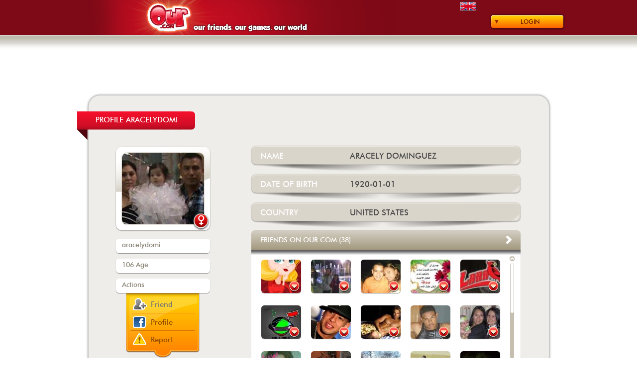

--- FILE ---
content_type: text/html; charset=UTF-8
request_url: https://www.our.com/friends/aracelydomi/
body_size: 82534
content:
<!DOCTYPE html>
<!--[if IEMobile 7 ]>    <html class="no-js iem7"> <![endif]-->
<!--[if (gt IEMobile 7)|!(IEMobile)]><!--> <html class="no-js"> <!--<![endif]-->
    <head>
        <meta charset="utf-8">
        <title>aracelydomi - Our.com</title>
        <meta name="description" content="">
        <meta name="HandheldFriendly" content="True">
        <meta name="MobileOptimized" content="320">
        <meta name="viewport" content="width=device-width">
        <meta http-equiv="cleartype" content="on">

        <link rel="apple-touch-icon-precomposed" sizes="144x144" href="https://static.our.com/cdn/img/web/addons/touch/apple-touch-icon-144x144-precomposed.png">
        <link rel="apple-touch-icon-precomposed" sizes="114x114" href="https://static.our.com/cdn/img/web/addons/touch/apple-touch-icon-114x114-precomposed.png">
        <link rel="apple-touch-icon-precomposed" sizes="72x72" href="https://static.our.com/cdn/img/web/addons/touch/apple-touch-icon-72x72-precomposed.png">
        <link rel="apple-touch-icon-precomposed" href="https://static.our.com/cdn/img/web/addons/touch/apple-touch-icon-57x57-precomposed.png">
        <link rel="shortcut icon" href="https://static.our.com/cdn/img/web/addons/touch/apple-touch-icon.png">

        <!-- Tile icon for Win8 (144x144 + tile color) -->
        <meta name="msapplication-TileImage" content="https://static.our.com/cdn/img/web/addons/touch/apple-touch-icon-144x144-precomposed.png">
        <meta name="msapplication-TileColor" content="#222222">


        <!-- For iOS web apps. Delete if not needed. https://github.com/h5bp/mobile-boilerplate/issues/94 -->
        <meta name="apple-mobile-web-app-capable" content="yes">
        <meta name="apple-mobile-web-app-status-bar-style" content="black">
        <meta name="apple-mobile-web-app-title" content="">
        

        <!-- This script prevents links from opening in Mobile Safari. https://gist.github.com/1042026 -->
        <!--
        <script>(function(a,b,c){if(c in b&&b[c]){var d,e=a.location,f=/^(a|html)$/i;a.addEventListener("click",function(a){d=a.target;while(!f.test(d.nodeName))d=d.parentNode;"href"in d&&(d.href.indexOf("http")||~d.href.indexOf(e.host))&&(a.preventDefault(),e.href=d.href)},!1)}})(document,window.navigator,"standalone")</script>
        -->

        <link rel="stylesheet" href="https://static.our.com/cdn/css/normalize.min.css">
        <style>
/* FONTS */

@font-face {
    font-family: 'futura_md_btmedium';
    src: url('https://www.our.com/fonts/futura_medium_bt-webfont.eot');
    src: url('https://www.our.com/fonts/futura_medium_bt-webfont.eot?#iefix') format('embedded-opentype'),
         url('https://www.our.com/fonts/futura_medium_bt-webfont.woff') format('woff'),
         url('https://www.our.com/fonts/futura_medium_bt-webfont.ttf') format('truetype'),
         url('https://www.our.com/fonts/futura_medium_bt-webfont.svg#futura_md_btmedium') format('svg');
    font-weight: normal;
    font-style: normal;
}

@font-face {
    font-family: 'futura_icg_bookregular';
    src: url('https://www.our.com/fonts/futura_icg_book-webfont.eot');
    src: url('https://www.our.com/fonts/futura_icg_book-webfont.eot?#iefix') format('embedded-opentype'),
         url('https://www.our.com/fonts/futura_icg_book-webfont.woff') format('woff'),
         url('https://www.our.com/fonts/futura_icg_book-webfont.ttf') format('truetype'),
         url('https://www.our.com/fonts/futura_icg_book-webfont.svg#futura_icg_bookregular') format('svg');
    font-weight: normal;
    font-style: normal;
}

@font-face {
    font-family: 'impactregular';
    src: url('https://www.our.com/fonts/impact-webfont.eot');
    src: url('https://www.our.com/fonts/impact-webfont.eot?#iefix') format('embedded-opentype'),
         url('https://www.our.com/fonts/impact-webfont.woff') format('woff'),
         url('https://www.our.com/fonts/impact-webfont.ttf') format('truetype'),
         url('https://www.our.com/fonts/impact-webfont.svg#impactregular') format('svg');
    font-weight: normal;
    font-style: normal;
}

@font-face {
    font-family: 'groboldregular';
    src: url('https://www.our.com/fonts/grobold-webfont.eot');
    src: url('https://www.our.com/fonts/grobold-webfont.eot?#iefix') format('embedded-opentype'),
         url('https://www.our.com/fonts/grobold-webfont.woff') format('woff'),
         url('https://www.our.com/fonts/grobold-webfont.ttf') format('truetype'),
         url('https://www.our.com/fonts/grobold-webfont.svg#groboldregular') format('svg');
    font-weight: normal;
    font-style: normal;
}

@font-face {
    font-family: 'groboldmedium';
    src: url('https://www.our.com/fonts/our_grobold-webfont.eot');
    src: url('https://www.our.com/fonts/our_grobold-webfont.eot?#iefix') format('embedded-opentype'),
         url('https://www.our.com/fonts/our_grobold-webfont.woff2') format('woff2'),
         url('https://www.our.com/fonts/our_grobold-webfont.woff') format('woff'),
         url('https://www.our.com/fonts/our_grobold-webfont.ttf') format('truetype'),
         url('https://www.our.com/fonts/our_grobold-webfont.svg#groboldmedium') format('svg');
    font-weight: normal;
    font-style: normal;
}
</style>
        <link rel="stylesheet" href="https://static.our.com/cdn/css/main.css">
        <script src="https://static.our.com/cdn/js/vendor/modernizr-2.6.2.min.js"></script>
        <script src="//ajax.googleapis.com/ajax/libs/jquery/1.9.1/jquery.min.js"></script>
        <script src="https://static.our.com/cdn/js/main.min.js"></script> <!-- general functions -->
                    
            <link rel="stylesheet" href="https://static.our.com/cdn/css/uiLoginForm.min.css">
            <script src="https://static.our.com/cdn/js/vendor/jquery.infieldlabel.min.js"></script> <!-- for uiLoginForm -->            
            <link rel="stylesheet" href="https://static.our.com/cdn/css/uiRegisterForm.min.css">
            <script src="https://static.our.com/cdn/js/vendor/jquery.infieldlabel.min.js"></script> <!-- for uiRegisterForm -->
<link rel="stylesheet" href="https://static.our.com/cdn/css/uiConfirmRegisterForm.min.css">

<link rel="stylesheet" href="https://static.our.com/cdn/css/uiReportDialog.min.css">

<link rel="stylesheet" href="https://static.our.com/cdn/css/uiPublicUserDetail.min.css">

<link rel="stylesheet" href="https://static.our.com/cdn/css/uiFriendList.min.css">

<link rel="stylesheet" href="https://static.our.com/cdn/css/uiGameList.min.css">
        
        <script type="text/javascript">
        <!--
                    
            // Facebook login
            // Additional JS functions here
            window.fbAsyncInit=function(){FB.init({appId:'161337093903516',version:'v2.8',channelUrl:'///www.our.com/channel.php',status:true,cookie:true,xfbml:true});FB.Event.subscribe('auth.statusChange',function(response){if(response.status==='connected'){var uid=response.authResponse.userID;var accessToken=response.authResponse.accessToken;}else{}});FB.getLoginStatus(function(response){if(response.status==='connected'){}else if(response.status==='not_authorized'){}else{}});};
            (function(d){var js,id='facebook-jssdk',ref=d.getElementsByTagName('script')[0];if(d.getElementById(id)){return;}js=d.createElement('script');js.id=id;js.async=true;js.src="//connect.facebook.net/en_US/sdk.js";ref.parentNode.insertBefore(js, ref);}(document));
            function fb_login(){FB.login(function(response){if(response.authResponse){fb_validate();}else{}},{scope:'public_profile,email,user_birthday'});}
            function fb_validate(){FB.api('/me',function(response){location.href='https://www.our.com/fb_registration.php';});}            
            // uiLoginForm
            
            function _loginFormUserError(error, code) {
                if (error) {
                    if (code == 1) $('#wrongUserMessage').html("Account not active. Check your email.");
                    else $('#wrongUserMessage').html("Wrong user");
                    $('.errorLoginForm').fadeIn();
                } else $('.errorLoginForm').fadeOut();
            }
            
            function _loginFormRememberSended(open, code) {
                var messages = Array("We just sent you an email with a link so you can change your password.", "The process of remember your password has failed. Please try again.");
                if (open) {
                    if (code == 'yes') $('#resultRememberSended').html('<br/>' + messages[0]);
                    else $('#resultRememberSended').html('<br/>' + messages[1]);
                    $('.formRememberPwd').hide();
                    $('.rememberSended').show();
                } else {
                    $('.rememberSended').hide();
                    $('#resultRememberSended').html('');
                }
            }
            
            $(document).ready(function() {
                $('label').inFieldLabels(); // for uiLoginForm
                
                // Login button
                $('#loginButton').click(function() {
                    $('#loginForm').fadeToggle({duration: 'fast'});
                    $(this).blur();
                });
                
                // loginForm Fields
                $('#login, #pwd').focusin(function() {
                    _loginFormUserError(false, 0);
                });
                
                // Enter keypress event
                $(document).keypress(function(e) {
                  if (e.which == 13 && $('#loginForm').css('display') == 'block' && $('.formRememberPwd').css('display') != 'block' && $('.rememberSended').css('display') != 'block') {
                    $('#login').focus();
                    $('#submitButton').click();
                  }
                });
                
                // Submit Button
                $('#submitButton').click(function() {
                    if ($('#login').val().length == 0 || $('#pwd').val().length == 0){
                        // wrong user
                        _loginFormUserError(true, 3);
                    } else {
                        // validated user
                        $.post('https://www.our.com/usr_login.php',{ login_email:$('#login').val(), password:$('#pwd').val(), save_session:$('#rememberUser').val()} ,function(data) {
                            if(data != 0) {
                                // login ko
                                _loginFormUserError(true, data);
                            } else {
                                // login ok
                                location.href = 'https://www.our.com/play/';
                            }
                        });
                        
                    }
                });
                
                // Remember Link
                $('#rememberPwd').click(function() {
                    $('.rememberSended').hide();
                    $('.formRememberPwd').fadeIn({duration: 'fast'});
                });
                
                // Close formRememberPwd
                $('#formRememberPwdClose').click(function() {
                    $('.formRememberPwd').hide();
                });
                
                // Remember form button
                $('#sendButton').click(function() {
                    var regExp = /^[^@]+@[^@]+\.[^@]+$/;
                    var emailToSend = $('#email').val();
                    if (emailToSend.length > 0 && emailToSend.search(regExp) != -1) {
                        emailToSend = emailToSend.toLowerCase();
                        // Send email via ajax
                        var sessionVarName = 'loginFormKey';
                        $.post('https://www.our.com/usr_remember_pwd.php',{ email:emailToSend, sessionKey:418, sessionKeyVarName:sessionVarName} ,function(data) {
                             _loginFormRememberSended(true, data);
                        });
                    }
                });
                
                // Close rememberSended
                $('#formRememberSendedClose').click(function() {
                    _loginFormRememberSended(false, "");
                });
                
                // Facebook login button
                $('#fbenterButton').click(function() {
                    fb_login();
                });
                
            });            // uiRegisterForm
            var loginOK = false;
            var passwordOK = false;
            var emailOK = false;
            var mode = 'register'; /* 'register' or 'login' */
            
            function checkLoginFormat(str) {
                var regExp = /[a-zA-Z0-9]/;
                var notOurRegExp = /^(?!our)[a-zA-Z0-9]*/i;
                var filterStr = '';
                for (var i = 0; i < str.length; i++) {
                    if (str[i].search(regExp) != -1) {
                        filterStr += str[i].toLowerCase();
                    }
                }
                if (filterStr.search(notOurRegExp) != -1) return filterStr;
                else return '';
            }
            
            function checkEmailFormat(str) {
                var regExp = /^[^@]+@[^@]+\.[^@]+$/;
                if (str.search(regExp) != -1) return str.toLowerCase();
                else return '';
            }
            
            function messageError(error) {
                if (error != undefined) {
                    $('#messages').html(error);
                    $('#messages').addClass('formRegisterErrorColor');
                } else {
                    $('#messages').html("or use our form");
                    $('#messages').removeClass('formRegisterErrorColor');
                }
            }
            
            var delay = (function() {
                var timer = 0;
                return function(callback, ms) {
                    clearTimeout(timer);
                    timer = setTimeout(callback, ms);
                };
            })();
            
            function validateLogin() {
                messageError();
                $('#registerLoginCondition').removeClass('loading error ok');
                $('#registerLoginCondition').addClass('loading');
                delay(function(){
                    // Checking forbidden chars and lowercase chars
                    $('#registerLogin').val(checkLoginFormat($('#registerLogin').val()));
                    
                    if ($('#registerLogin').val().length >= 4 && $('#registerLogin').val().length <= 14) {
                        // Check the username exists or not from ajax
                        $.post('https://www.our.com/usr_avl.php',{ user_name:$('#registerLogin').val(), mode:'login' } ,function(data) {
                            if(data == 'no') {
                                // Username not avalaible
                                messageError("Username not available");
                                $('#registerLoginCondition').removeClass('loading');
                                $('#registerLoginCondition').addClass('error');
                                loginOK = false;
                            } else {
                                // Username available
                                messageError();
                                $('#registerLoginCondition').removeClass('loading');
                                $('#registerLoginCondition').addClass('ok');
                                loginOK = true;
                            }
                        });
                    } else if ($('#registerLogin').val().length < 4) {
                        // Username has not minimum chars number
                        messageError("Username must have at least 4 characters");
                        $('#registerLoginCondition').removeClass('loading');
                        $('#registerLoginCondition').addClass('error');
                        loginOK = false;
                    } else {
                        // Username have more than maximun chars number
                        messageError("Username shouldn't have more than 14 characters");
                        $('#registerLoginCondition').removeClass('loading');
                        $('#registerLoginCondition').addClass('error');
                        loginOK = false;
                    }
                }, 800);
            }
            
            function validatePassword() {
                messageError();
                $('#registerPasswordCondition').removeClass('loading error ok');
                $('#registerPasswordCondition').addClass('loading');
                delay(function(){
                    if ($('#registerPassword').val().length < 6) {
                        // Password has not minimum chars number
                        messageError("Password should have at least 6 characters");
                        $('#registerPasswordCondition').removeClass('loading');
                        $('#registerPasswordCondition').addClass('error');
                        passwordOK = false;
                    } else {
                        // Password has minimum chars number
                        messageError();
                        $('#registerPasswordCondition').removeClass('loading');
                        $('#registerPasswordCondition').addClass('ok');
                        passwordOK = true;
                    }
                }, 800);
            }
            
            function validateEmail() {
                messageError();
                $('#registerEmailCondition').removeClass('loading error ok');
                $('#registerEmailCondition').addClass('loading');
                delay(function(){
                    if ($('#registerEmail').val().length < 6) {
                        // Email has not minimum chars number
                        messageError("Email not valid");
                        $('#registerEmailCondition').removeClass('loading');
                        $('#registerEmailCondition').addClass('error');
                        emailOK = false;
                    } else {
                        // Check email format
                        var checkedEmail = checkEmailFormat($('#registerEmail').val());
                        if (checkedEmail == '') {
                            // Email with wrong format
                            messageError("Email not valid");
                            $('#registerEmailCondition').removeClass('loading');
                            $('#registerEmailCondition').addClass('error');
                            emailOK = false;
                        } else {
                            // Check the username exists or not from ajax
                            $.post('https://www.our.com/usr_avl.php',{ user_name:$('#registerEmail').val(), mode:'email' } ,function(data) {
                                if(data == 'no') {
                                    // Email not avalaible
                                    messageError("This email is not available");
                                    $('#registerEmailCondition').removeClass('loading');
                                    $('#registerEmailCondition').addClass('error');
                                    emailOK = false;
                                } else {
                                    // Email available
                                    messageError();
                                    $('#registerEmailCondition').removeClass('loading');
                                    $('#registerEmailCondition').addClass('ok');
                                    emailOK = true;
                                }
                            });
                        }
                    }
                }, 800);
            }
            
            function openRememberPwd() {
                $('.registerFormTitle').html("Login to our.com");
                $('#registeredButton').text("I want to register");
                $('#formRegister').hide();
                $('#formRegisterLogin').show();
                $('#formRegisterLoginContainer').hide();
                $('.rememberPwdReg').show();
                $('#registerLoginRememberPwd').text("Login");
                $('.formRegisterRememberPwd').show();
                mode = 'login';
                $('#registerFormContainer').fadeIn({duration: 'fast'});
            }
            
            function showTheFormRegister() {
                $('#registerFormContainer').fadeIn({duration: 'fast'});
            }
            
            $(document).ready(function() {
                $('label').inFieldLabels(); // for uiRegisterForm
                
                // Register button
                $('#registerButton, .openRegisterForm').click(function() {
                    $('#registerFormContainer').fadeIn({duration: 'fast'});
                });
                
                // Register form
                $('#registerLogin').keyup(function() {
                    validateLogin();
                });
                
                $('#registerPassword').keyup(function() {
                    validatePassword();
                });
                
                $('#registerEmail').keyup(function() {
                    validateEmail();
                });
                
                $('#registeredButton').click(function() {
                    if (mode == 'register') {
                        $('.registerFormTitle').html("Login to our.com");
                        $(this).text("I want to register");
                        $('#formRegister').hide();
                        $('#formRegisterLogin').show();
                        $('#formRegisterLoginContainer').show();
                        $('#registerLoginRememberPwd').text("Forgot your password?");
                        $('.rememberPwdReg').show();
                        mode = 'login';
                    } else {
                        $('.registerFormTitle').html("Register on our.com");
                        $(this).text("I'm already registered");
                        $('#formRegisterLogin').hide();
                        $('#formRegisterLoginContainer').hide();
                        $('.formRegisterRememberPwd').hide();
                        $('.rememberPwdReg').hide();
                        $('#formRegister').show();
                        mode = 'register';
                    }
                });
                
                $('#registerFormBtnClose').click(function() {
                    $('#registerFormContainer').fadeOut({duration: 'fast'});
                    $('.registerFormTitle').html("Register on our.com");
                    $('#registeredButton').text("I'm already registered");
                    $('#formRegisterLogin').hide();
                    $('#formRegisterLoginContainer').hide();
                    $('.rememberPwdReg').hide();
                    $('.formRegisterRememberPwd').hide();
                    $('#formRegisterResultRemember').hide();
                    $('#registerLoginRememberPwd').text("Forgot your password?");
                    $('#formRegister').show();
                    mode = 'register';
                });
                
                $('#fbRegisterButton').click(function() {
                    fb_login();
                });
                
                $('#registerFormSubmit').click(function() {
                    if (!loginOK || !passwordOK || !emailOK || $('[name="registerSex"]:checked').val() == undefined || $('#acceptConditions:checked').val() == undefined) {
                        // Check form data
                        messageError("Revise the form fields");
                    } else {
                        // Submit of register form via ajax
                        var birthDate = $('#registerBirthDay').val() + '/' + $('#registerBirthMonth').val() + '/' + $('#registerBirthYear').val(); 
                        var from = 'web';
                        var fbId_param = '';
                        var fbImage_param = '';
                        var vinculateIdUser_param = '';
                        var acceptCommunications_param = 0;
                        if ($('#acceptCommunications:checked').val() != undefined) acceptCommunications_param = 1;
                        $.post('https://www.our.com/usr_create.php',{ login:$('#registerLogin').val(), password:$('#registerPassword').val(), email:$('#registerEmail').val(), birthDate:birthDate, gender:$('[name="registerSex"]:checked').val(), sessionKey:900, from:from, fbId:fbId_param, fbImage:fbImage_param, vinculateIdUser:vinculateIdUser_param, acceptCommunications:acceptCommunications_param} ,function(data) {
                            if (data.indexOf('yes') == -1 && isNaN(data)) {
                                // Registration failed !!!!
                                messageError("There was an error registering user");
                            } else {
                                // Registration sucessfully
                                messageError();
                                $('#registerFormContainer').fadeOut({duration: 'fast'});
                                ShowConfirmRegisterForm($('#registerEmail').val(), 'register', data); // Registration confirmation
                            }
                        });
                    }
                });
                
                // registerFormLogin
                
                function _RegisterLoginFormUserError(error, code) {
                    if (error) {
                        if (code == 1) $('#wrongLoginMessage').html("Account not active. Check your email.");
                        else $('#wrongLoginMessage').html("Wrong user");
                    } else $('#wrongLoginMessage').html('&nbsp;');
                }
                
                function _RegisterLoginFormRememberSended(open, code) {
                    var messages = Array("We just sent you an email with a link so you can change your password.", "The process of remember your password has failed. Please try again.");
                    if (open) {
                        if (code == 'yes') $('#formRegisterResultRemember').html(messages[0]);
                        else $('#formRegisterResultRemember').html(messages[1]);
                        $('.formRegisterRememberPwd').hide();
                        $('#formRegisterResultRemember').show();
                    } else {
                        $('#formRegisterResultRemember').hide();
                        $('#formRegisterResultRemember').html('');
                    }
                }
                
                $('#registerLogin2, #registerPassword2').focusin(function() {
                    _RegisterLoginFormUserError(false, 0);
                });
                
                $('#registerFormLogin').click(function() {
                    if ($('#registerLogin2').val().length == 0 || $('#registerPassword2').val().length == 0){
                        // wrong user
                        _RegisterLoginFormUserError(true, 3);
                    } else {
                        // validated user
                        $.post('https://www.our.com/usr_login.php',{ login_email:$('#registerLogin2').val(), password:$('#registerPassword2').val(), save_session:$('#registerLoginRemember').val()} ,function(data) {
                            if(data != 0) {
                                // login ko
                                _RegisterLoginFormUserError(true, data);
                            } else {
                                // login ok
                                location.href = 'https://www.our.com/play/';
                            }
                        });
                    }
                });
                
                // Remember Link
                $('#registerLoginRememberPwd').click(function() {
                    $('#formRegisterResultRemember').hide();
                    if ($('#formRegisterLoginContainer').css('display') == 'block') $('#formRegisterLoginContainer').hide();
                    else $('#formRegisterLoginContainer').show();
                    if ($('#formRegisterLoginContainer').css('display') == 'block') $('.formRegisterRememberPwd').hide({duration: 'fast'});
                    else $('.formRegisterRememberPwd').show({duration: 'fast'});
                    if ($(this).text() == "Forgot your password?") $(this).text("Login");
                    else  $(this).text("Forgot your password?");
                });
                
                // Remember form button
                $('#rememberPwdButton').click(function() {
                    var regExp = /^[^@]+@[^@]+\.[^@]+$/;
                    var emailToSend = $('#emailRememberPwd').val();
                    if (emailToSend.length > 0 && emailToSend.search(regExp) != -1) {
                        emailToSend = emailToSend.toLowerCase();
                        // Send email via ajax
                        var sessionVarName = 'loginFormKey2';
                        $.post('https://www.our.com/usr_remember_pwd.php',{ email:emailToSend, sessionKey:57, sessionKeyVarName:sessionVarName} ,function(data) {
                             _RegisterLoginFormRememberSended(true, data);
                        });
                    }
                });
            });            
            // uiConfirmRegisterForm
            
            var mode = 'register'; // 'register' / 'vinculation' / 'fbregister'
            var vinculation_destination = 'https://www.our.com/play/';
            var fbregister_destination = 'https://www.our.com/fb_registration.php';
            var id_new_user = 0;
            var email_new_user = '';
            var message_email_sended = "We've just sent an activation message to your email";
            var message_email_notsended = "It was not possible to send your activation email. Please contact contacto@our.com, indicating your username:";
            
            function ShowConfirmRegisterForm(email, modo, resultado) {
                mode = modo;
                $('#messageToEmail').html(email);
                email_new_user = email;
                if (mode == 'vinculation') {
                    $('.confirmRegisterFooter').addClass('vinculated');
                    $('#confirmtext1').hide();
                    $('#confirmtext2').hide();
                    $('#vinculatedtext').show();
                    $('#confirmRegisterUserId').html('');
                    $('#noemailsended').hide();
                    $('#confirmfbtext').hide();
                    $('#nolocate1').hide();
                    $('#nolocate2').hide();
                    $('#responsenolocate2').hide();
                    $('#vinculated_btn_container').show();
                    $('#noemailsended_btn_container').hide();
                    $('#fbregister_btn_container').hide();
                } else {
                    $('#vinculatedtext').hide();
                    $('#vinculated_btn_container').hide();
                    if (resultado.indexOf('yes') == -1 && !isNaN(resultado)) {
                        // Registration successfully but validation email not sended
                        $('.confirmRegisterFooter').addClass('vinculated');
                        $('#confirmtext1').hide();
                        $('#confirmtext2').hide();
                        $('#confirmRegisterUserId').html(resultado);
                        $('#noemailsended').show();
                        $('#confirmfbtext').hide();
                        $('#nolocate1').hide();
                        $('#nolocate2').hide();
                        $('#responsenolocate2').hide();
                        $('#noemailsended_btn_container').show();
                        $('#fbregister_btn_container').hide();
                    } else {
                        // Registration successfully and validation email sended OR Facebook registration
                        if (mode == 'register') {
                            $('.confirmRegisterFooter').removeClass('vinculated');
                            $('#confirmtext1').show();
                            $('#confirmtext2').show();
                            $('#confirmRegisterUserId').html('');
                            $('#noemailsended').hide();
                            $('#confirmfbtext').hide();
                            $('#nolocate1').show();
                            $('#nolocate2').show();
                            $('#responsenolocate2').hide();
                            $('#noemailsended_btn_container').hide();
                            $('#fbregister_btn_container').hide();
                            dummyResultado = resultado.split("|");
                            id_new_user = dummyResultado[1]; // id_user of new user
                        } else {
                            // mode == 'fbregister'
                            $('.confirmRegisterFooter').addClass('vinculated');
                            $('#confirmtext1').hide();
                            $('#confirmtext2').hide();
                            $('#confirmRegisterUserId').html('');
                            $('#noemailsended').hide();
                            $('#confirmfbtext').show();
                            $('#nolocate1').hide();
                            $('#nolocate2').hide();
                            $('#responsenolocate2').hide();
                            $('#noemailsended_btn_container').hide();
                            $('#fbregister_btn_container').show();
                        }
                    }
                }
                $('#confirmRegisterFormContainer').fadeIn({duration: 'fast'});
            }
            
            $(document).ready(function() {
                $('#confirmRegisterBtnClose').click(function() {
                    if (mode == 'register') $('#confirmRegisterFormContainer').fadeOut({duration: 'fast'});
                    else {
                        if (mode == 'vinculation') location.href = vinculation_destination;
                        else location.href = fbregister_destination;
                    }
                });
                    
                $('#postVinculateBtn').click(function() {
                    location.href = vinculation_destination;
                });
                    
                $('#postNoEmailSendedBtn').click(function() {
                    $('#confirmRegisterFormContainer').fadeOut({duration: 'fast'});
                });
                    
                $('#postFbRegisterBtn').click(function() {
                    location.href = fbregister_destination;
                });
                
                $('#resendEmail').click(function() {
                    if (id_new_user > 0) {
                        $.post('https://www.our.com/usr_send_validation_email.php',{ userId:id_new_user, sessionKey:8036} ,function(data) {
                            if (data == 'yes') {
                                // Email sended
                                $('#responsenolocate2').html(message_email_sended + ' ' + email_new_user);
                            } else {
                                // Email not sended
                                $('#responsenolocate2').html(message_email_notsended + ' ' + id_new_user);
                            }
                            $('#nolocate2').hide();
                            $('#responsenolocate2').show();
                        });
                    }
                });
            });            
            // uiReportDialog
            
            function ShowReportDialog() {
                $('#reportDialogContainer').fadeIn({duration: 'fast'});
            } 
            
            $(document).ready(function() {
                $('#reportDialogBtnClose').click(function() {
                    $('#reportDialogContainer').fadeOut({duration: 'fast'});
                    $('#captcha_code').val('');
                    $('#captcha').attr('src','https://www.our.com/includes/classes/securimage/securimage_show.php?' + Math.random());
                    $('#reportDialogContent').show();
                    $('#reportDialogAcceptButton').show();
                    $('#reportDialogSuccess').hide();
                    $('#message').html('');
                    $('#message').removeClass('errorMessageColor');
                });
                $('#reportDialogAcceptButton').click(function() {
                    // Submit abuse info
                    $.post('https://www.our.com/usr_report_abuse_web.php',{ captcha_code:$('#captcha_code').val(), login:'aracelydomi' } ,function(data) {
                        if (data == 'captcha_error') {
                            // Captcha error
                            $('#message').html("The characters written do no coincide with the ones in the image.");
                            $('#message').addClass('errorMessageColor');
                        } else {
                            // Information sended
                            $('#reportDialogContent').hide();
                            $('#reportDialogAcceptButton').hide();
                            $('#reportDialogSuccess').show();
                        }
                    });
                });
            });
var friendsArr = Array("https://www.our.com/friends/ourperson/@@@https://static.our.com/cdn/friends/images/user/24/24747.jpg@@@24747@@@0","https://www.our.com/friends/cammen549/@@@https://static.our.com/cdn/friends/images/user/12528/12528432.jpg@@@12528432@@@1","https://www.our.com/friends/rubenmendez90/@@@https://static.our.com/cdn/friends/images/user/192/192139.jpg@@@192139@@@1","https://www.our.com/friends/pacmilal7/@@@https://static.our.com/cdn/friends/images/user/3059/3059442.jpg@@@3059442@@@1","https://www.our.com/friends/omarfrancis845/@@@https://static.our.com/cdn/friends/images/user/11971/11971930.jpg@@@11971930@@@1","https://www.our.com/friends/raulvega12720/@@@https://static.our.com/cdn/friends/images/user/9135/9135497.jpg@@@9135497@@@1","https://www.our.com/friends/alejandrojose/@@@https://static.our.com/cdn/friends/images/user/1336/1336101.jpg@@@1336101@@@1","https://www.our.com/friends/samimelbous/@@@https://static.our.com/cdn/friends/images/user/12180/12180999.jpg@@@12180999@@@1","https://www.our.com/friends/ricardovele53/@@@https://static.our.com/cdn/friends/images/user/12715/12715207.jpg@@@12715207@@@1","https://www.our.com/friends/kleykim/@@@https://static.our.com/cdn/friends/images/user/12270/12270258.jpg@@@12270258@@@1","https://www.our.com/friends/yassal896/@@@https://static.our.com/cdn/friends/images/user/5996/5996296.jpg@@@5996296@@@1","https://www.our.com/friends/maierca/@@@https://static.our.com/cdn/friends/images/user/2781/2781541.jpg@@@2781541@@@1","https://www.our.com/friends/joroheropfx/@@@https://static.our.com/cdn/friends/images/user/5336/5336161.jpg@@@5336161@@@1","https://www.our.com/friends/midou_elbacha/@@@https://static.our.com/cdn/friends/images/user/12702/12702325.jpg@@@12702325@@@1","https://www.our.com/friends/luisroca/@@@https://static.our.com/cdn/friends/images/user/6401/6401003.jpg@@@6401003@@@1","https://www.our.com/friends/cquevedo/@@@https://static.our.com/cdn/friends/images/user/3238/3238665.jpg@@@3238665@@@1","https://www.our.com/friends/eleazarcont/@@@https://static.our.com/cdn/friends/images/user/13001/13001759.jpg@@@13001759@@@1","https://www.our.com/friends/jaime0805/@@@https://static.our.com/cdn/friends/images/user/10084/10084808.jpg@@@10084808@@@1","https://www.our.com/friends/joslop867/@@@https://static.our.com/cdn/friends/images/user/13126/13126388.jpg@@@13126388@@@1","https://www.our.com/friends/qznpmn/@@@https://static.our.com/cdn/friends/images/user/5437/5437115.jpg@@@5437115@@@1","https://www.our.com/friends/jonbron54/@@@https://static.our.com/cdn/friends/images/user/11745/11745377.jpg@@@11745377@@@1","https://www.our.com/friends/sara24_1990/@@@https://static.our.com/cdn/friends/images/user/13337/13337324.jpg@@@13337324@@@1","https://www.our.com/friends/oslandito/@@@https://static.our.com/cdn/friends/images/user/6485/6485919.jpg@@@6485919@@@1","https://www.our.com/friends/isaacperez1/@@@https://static.our.com/cdn/friends/images/user/13126/13126698.jpg@@@13126698@@@1","https://www.our.com/friends/dindi0/@@@https://static.our.com/cdn/friends/images/user/13891/13891410.jpg@@@13891410@@@1","https://www.our.com/friends/abdoubengh/@@@https://static.our.com/cdn/friends/images/user/6800/6800648.jpg@@@6800648@@@1","https://www.our.com/friends/nasnas272/@@@https://static.our.com/cdn/friends/images/user/14284/14284256.jpg@@@14284256@@@1","https://www.our.com/friends/jonathanale952/@@@https://static.our.com/cdn/friends/images/user/14309/14309965.jpg@@@14309965@@@1","https://www.our.com/friends/waleedelnakory/@@@https://static.our.com/cdn/friends/images/user/14095/14095036.jpg@@@14095036@@@1","https://www.our.com/friends/rirric/@@@https://static.our.com/cdn/friends/images/user/4262/4262278.jpg@@@4262278@@@1","https://www.our.com/friends/atlassvoice/@@@https://static.our.com/cdn/friends/images/user/10567/10567303.jpg@@@10567303@@@1","https://www.our.com/friends/miguel_ito/@@@https://static.our.com/cdn/friends/images/user/3804/3804523.jpg@@@3804523@@@1","https://www.our.com/friends/thekiller2010/@@@https://static.our.com/cdn/friends/images/user/13757/13757768.jpg@@@13757768@@@1","https://www.our.com/friends/dalmed3/@@@https://static.our.com/cdn/friends/images/user/2140/2140914.jpg@@@2140914@@@1","https://www.our.com/friends/alvymdj/@@@https://static.our.com/cdn/friends/images/user/1649/1649146.jpg@@@1649146@@@1","https://www.our.com/friends/caalrit8l/@@@https://static.our.com/cdn/friends/images/user/4223/4223441.jpg@@@4223441@@@1","https://www.our.com/friends/robro/@@@https://static.our.com/cdn/friends/images/user/14325/14325572.jpg@@@14325572@@@1","https://www.our.com/friends/kapuleto/@@@https://static.our.com/cdn/friends/images/user/13511/13511941.jpg@@@13511941@@@1");
            
            var elementUiFriendList;var totalFriends=38;var totalFriendsPage=25;var totalPages=2;var actualPage=1;var canDeleteFriends=false;var actualDeleteFriend=0;var ajaxManageBlock=false;function friendListShowPage(page){actualPage=page;if(actualPage==1) $('#friendListPagerPrev').hide();else $('#friendListPagerPrev').show();if(actualPage==totalPages) $('#friendListPagerNext').hide();else $('#friendListPagerNext').show();var friendIni=(actualPage-1)*totalFriendsPage;var friensEnd=friendIni+(totalFriendsPage-1); $('.friendListScrollPane .jspPane').empty();for(var i=friendIni;i<=friensEnd;i++){if(i>=friendsArr.length) break;var dummy=friendsArr[i].split('@@@');var userLink=dummy[0];var imgLink=dummy[1];var friendUserId=dummy[2];var canDeleteUser=dummy[3];var htmlStructure='<div class="friendItem" id="friend_'+friendUserId+'"><div class="friendImage"><img src="'+imgLink+'" /></div><div class="friendInfo"></div>';htmlStructure+='<div class="friendMenu"><div class="friendMenuLayer"><a href="'+userLink+'" class="friendMenuProfile"></a>';if(canDeleteFriends && canDeleteUser==1) htmlStructure+='<a href="javascript:showRequestDeleteConfirmation('+friendUserId+');" class="friendMenuDelete" id="delete_'+friendUserId+'"></a>';htmlStructure+='</div></div></div>';$('.friendListScrollPane .jspPane').append(htmlStructure);};$('.friendMenuLayer').hide();$('.friendInfo').click(function(){ $(this).parent().children('.friendMenu').children('.friendMenuLayer').fadeToggle();});var api=elementUiFriendList.data('jsp');api.reinitialise();};function showRequestDeleteConfirmation(id){actualDeleteFriend=id;$('.friendListRequestLayer').fadeIn();};function removeFromFriendsArray(id){for(var i=0;i<=friendsArr.length;i++){var dummy=friendsArr[i].split('@@@');if(dummy[2]==id){friendsArr.splice(i,1);break;}}};$(document).ready(function(){ $('.friendMenuLayer').hide();if(!Modernizr['appleios']){if(!is_include('https://static.our.com/cdn/js/vendor/jquery.jscrollpane.min.js')){Modernizr.load([{load:'https://static.our.com/cdn/js/vendor/jquery.jscrollpane.min.js',complete:function(){elementUiFriendList=$('.friendListScrollPane').jScrollPane({showArrows:true,verticalGutter:4,verticalDragMinHeight:100,verticalDragMaxHeight:100});}}]);}else{elementUiFriendList=$('.friendListScrollPane').jScrollPane({showArrows:true,verticalGutter:4,verticalDragMinHeight:100,verticalDragMaxHeight:100});}};$('#friendListPagerPrev').hide();if(totalPages==1) $('#friendListPagerNext').hide();$('#friendListPagerPrev').click(function(){friendListShowPage(actualPage-1);});$('#friendListPagerNext').click(function(){friendListShowPage(actualPage+1);});$('.friendInfo').click(function(){ $(this).parent().children('.friendMenu').children('.friendMenuLayer').fadeToggle();});$('#nodelete').click(function(){actualDeleteFriend=0;$('.friendListRequestLayer').fadeOut();});$('#suredelete').click(function(){if(!ajaxManageBlock){ajaxManageBlock=true;operation=0;$.post('https://www.our.com/manage_friendship.php',{friend:actualDeleteFriend,operation:operation,sessionKey:247},function(data){if(data!='yes'){}else{ $('#friend_'+actualDeleteFriend).remove();removeFromFriendsArray(actualDeleteFriend);totalFriends--;$('#friendsCounter').html(totalFriends);totalPages=Math.floor(totalFriends/totalFriendsPage);if(totalFriends%totalFriendsPage>0) totalPages++;friendListShowPage(1);}actualDeleteFriend=0;$('.friendListRequestLayer').fadeOut();ajaxManageBlock=false;});}});});            
            $(document).ready(function(){if(!Modernizr['appleios']){if(!is_include('https://static.our.com/cdn/js/vendor/jquery.jscrollpane.min.js')){Modernizr.load([{load:'https://static.our.com/cdn/js/vendor/jquery.jscrollpane.min.js',complete:function(){ $('.gameListScrollPane').jScrollPane({showArrows:true,verticalGutter:4,verticalDragMinHeight:100,verticalDragMaxHeight:100});}}]);}else{ $('.gameListScrollPane').jScrollPane({showArrows:true,verticalGutter:4,verticalDragMinHeight:100,verticalDragMaxHeight:100});}}});        //-->
        </script>

    </head>
    <body>

        <!-- Add your site or application content here -->

        <h1 class="title">our.com</h1>
        <div id="container">
                                    <div id="fb-root"></div>            <div id="header">
                <div id="logolink"><img src="https://static.our.com/cdn/img/web/common/cabecera_our.png" usemap="#logolinkMap" /><map name="logolinkMap"><area shape="rect" coords="223,0,873,137" href="https://www.our.com/"></map></div>
                            
            <div class="LanguageNav">
                <div class="languagesDropdown">
                    <a class="languagesDropbtn" href="javascript:dropLanguages()"><img src="https://static.our.com/cdn/img/web/common/flag_en.png" /></a>
                    <div class="languagesDropdownContent">
                      <a href="javascript:changeLang('es');"><img src="https://static.our.com/cdn/img/web/common/flag_es.png" /></a><a href="javascript:changeLang('de');"><img src="https://static.our.com/cdn/img/web/common/flag_de.png" /></a><a href="javascript:changeLang('fr');"><img src="https://static.our.com/cdn/img/web/common/flag_fr.png" /></a><a href="javascript:changeLang('it');"><img src="https://static.our.com/cdn/img/web/common/flag_it.png" /></a><a href="javascript:changeLang('pt');"><img src="https://static.our.com/cdn/img/web/common/flag_pt.png" /></a>
                    </div>
                </div>
            </div>
            <div id="followLogin"><a href="javascript://" class="loginButton" id="loginButton">Login</a></div>            
            
            <script type="text/javascript"><!--
            function dropLanguages(){$(".languagesDropdownContent").toggle();}
            --></script>            </div>
                        <div id="content" class="noBackground">
                            
            <div id="mainMenu">
                
            </div>
            <hr>            
            <div class="publicUserProfile">
                <div class="profileHeader">
                    <h2 class="profileTitle">Profile aracelydomi</h2>
                </div>
                <div class="profileData">
	                <div class="profileLeftColumn">
	                    <div class="profileImageContainer">
	                        <div class="profileImage"><img src="https://static.our.com/cdn/friends/images/user/12254/12254609_perfil.jpg?rd=2681" onerror="if (this.src.indexOf('https://static.our.com/cdn/') === 0) this.src = this.src.replace('https://static.our.com/cdn/', 'https://www.our.com/');" /></div>
	                        <div class="profileImageFrame female"></div>
	                    </div>
	                    <div class="profileMiniWhitePanel">aracelydomi</div>
	                    <div class="profileMiniWhitePanel">106 Age</div>
	                                    <div class="profileMiniMenu">
                    <div class="profileMiniWhitePanel">Actions</div>
                    <div class="profileMiniMenuItems">
                        <div class="profileFriendItem disable">Friend</div>
                        <div class="profileFacebookItem"><a href="https://www.facebook.com/profile.php?id=100002217698663" target="_blank">Profile</a></div>
                        <div class="profileReportItem"><a href="javascript:ShowReportDialog();">Report</a></div>
                    </div>
                </div>
	                </div>
	                <div class="profileRightColumn">
	                    <div class="profileBigGreyPanel"><span class="profileLabel">Name</span><span class="profileValue">Aracely Dominguez</span></div>
	                    <div class="profileBigGreyPanel"><span class="profileLabel">Date of birth</span><span class="profileValue">1920-01-01</span></div>
	                    <div class="profileBigGreyPanel"><span class="profileLabel">Country</span><span class="profileValue">United States</span></div>
	                                
            <div class="profileFriendsList">
                <div class="friendListHeader"><div class="friendListTitle">Friends on Our.com (<span id="friendsCounter">38</span>)</div><div id="friendListPager"><div id="friendListPagerPrev"></div> <div id="friendListPagerNext"></div></div></div>
                <div class="friendListContainer">
                    <div class="friendListScrollPane">
                                         <div class="friendItem" id="friend_24747">
                        <div class="friendImage"><img src="https://static.our.com/cdn/friends/images/user/24/24747.jpg" /></div>
                        <div class="friendInfo"></div>
                        <div class="friendMenu"><div class="friendMenuLayer"><a href="https://www.our.com/friends/ourperson/" class="friendMenuProfile"></a></div></div>
                    </div>                    <div class="friendItem" id="friend_12528432">
                        <div class="friendImage"><img src="https://static.our.com/cdn/friends/images/user/12528/12528432.jpg" /></div>
                        <div class="friendInfo"></div>
                        <div class="friendMenu"><div class="friendMenuLayer"><a href="https://www.our.com/friends/cammen549/" class="friendMenuProfile"></a></div></div>
                    </div>                    <div class="friendItem" id="friend_192139">
                        <div class="friendImage"><img src="https://static.our.com/cdn/friends/images/user/192/192139.jpg" /></div>
                        <div class="friendInfo"></div>
                        <div class="friendMenu"><div class="friendMenuLayer"><a href="https://www.our.com/friends/rubenmendez90/" class="friendMenuProfile"></a></div></div>
                    </div>                    <div class="friendItem" id="friend_3059442">
                        <div class="friendImage"><img src="https://static.our.com/cdn/friends/images/user/3059/3059442.jpg" /></div>
                        <div class="friendInfo"></div>
                        <div class="friendMenu"><div class="friendMenuLayer"><a href="https://www.our.com/friends/pacmilal7/" class="friendMenuProfile"></a></div></div>
                    </div>                    <div class="friendItem" id="friend_11971930">
                        <div class="friendImage"><img src="https://static.our.com/cdn/friends/images/user/11971/11971930.jpg" /></div>
                        <div class="friendInfo"></div>
                        <div class="friendMenu"><div class="friendMenuLayer"><a href="https://www.our.com/friends/omarfrancis845/" class="friendMenuProfile"></a></div></div>
                    </div>                    <div class="friendItem" id="friend_9135497">
                        <div class="friendImage"><img src="https://static.our.com/cdn/friends/images/user/9135/9135497.jpg" /></div>
                        <div class="friendInfo"></div>
                        <div class="friendMenu"><div class="friendMenuLayer"><a href="https://www.our.com/friends/raulvega12720/" class="friendMenuProfile"></a></div></div>
                    </div>                    <div class="friendItem" id="friend_1336101">
                        <div class="friendImage"><img src="https://static.our.com/cdn/friends/images/user/1336/1336101.jpg" /></div>
                        <div class="friendInfo"></div>
                        <div class="friendMenu"><div class="friendMenuLayer"><a href="https://www.our.com/friends/alejandrojose/" class="friendMenuProfile"></a></div></div>
                    </div>                    <div class="friendItem" id="friend_12180999">
                        <div class="friendImage"><img src="https://static.our.com/cdn/friends/images/user/12180/12180999.jpg" /></div>
                        <div class="friendInfo"></div>
                        <div class="friendMenu"><div class="friendMenuLayer"><a href="https://www.our.com/friends/samimelbous/" class="friendMenuProfile"></a></div></div>
                    </div>                    <div class="friendItem" id="friend_12715207">
                        <div class="friendImage"><img src="https://static.our.com/cdn/friends/images/user/12715/12715207.jpg" /></div>
                        <div class="friendInfo"></div>
                        <div class="friendMenu"><div class="friendMenuLayer"><a href="https://www.our.com/friends/ricardovele53/" class="friendMenuProfile"></a></div></div>
                    </div>                    <div class="friendItem" id="friend_12270258">
                        <div class="friendImage"><img src="https://static.our.com/cdn/friends/images/user/12270/12270258.jpg" /></div>
                        <div class="friendInfo"></div>
                        <div class="friendMenu"><div class="friendMenuLayer"><a href="https://www.our.com/friends/kleykim/" class="friendMenuProfile"></a></div></div>
                    </div>                    <div class="friendItem" id="friend_5996296">
                        <div class="friendImage"><img src="https://static.our.com/cdn/friends/images/user/5996/5996296.jpg" /></div>
                        <div class="friendInfo"></div>
                        <div class="friendMenu"><div class="friendMenuLayer"><a href="https://www.our.com/friends/yassal896/" class="friendMenuProfile"></a></div></div>
                    </div>                    <div class="friendItem" id="friend_2781541">
                        <div class="friendImage"><img src="https://static.our.com/cdn/friends/images/user/2781/2781541.jpg" /></div>
                        <div class="friendInfo"></div>
                        <div class="friendMenu"><div class="friendMenuLayer"><a href="https://www.our.com/friends/maierca/" class="friendMenuProfile"></a></div></div>
                    </div>                    <div class="friendItem" id="friend_5336161">
                        <div class="friendImage"><img src="https://static.our.com/cdn/friends/images/user/5336/5336161.jpg" /></div>
                        <div class="friendInfo"></div>
                        <div class="friendMenu"><div class="friendMenuLayer"><a href="https://www.our.com/friends/joroheropfx/" class="friendMenuProfile"></a></div></div>
                    </div>                    <div class="friendItem" id="friend_12702325">
                        <div class="friendImage"><img src="https://static.our.com/cdn/friends/images/user/12702/12702325.jpg" /></div>
                        <div class="friendInfo"></div>
                        <div class="friendMenu"><div class="friendMenuLayer"><a href="https://www.our.com/friends/midou_elbacha/" class="friendMenuProfile"></a></div></div>
                    </div>                    <div class="friendItem" id="friend_6401003">
                        <div class="friendImage"><img src="https://static.our.com/cdn/friends/images/user/6401/6401003.jpg" /></div>
                        <div class="friendInfo"></div>
                        <div class="friendMenu"><div class="friendMenuLayer"><a href="https://www.our.com/friends/luisroca/" class="friendMenuProfile"></a></div></div>
                    </div>                    <div class="friendItem" id="friend_3238665">
                        <div class="friendImage"><img src="https://static.our.com/cdn/friends/images/user/3238/3238665.jpg" /></div>
                        <div class="friendInfo"></div>
                        <div class="friendMenu"><div class="friendMenuLayer"><a href="https://www.our.com/friends/cquevedo/" class="friendMenuProfile"></a></div></div>
                    </div>                    <div class="friendItem" id="friend_13001759">
                        <div class="friendImage"><img src="https://static.our.com/cdn/friends/images/user/13001/13001759.jpg" /></div>
                        <div class="friendInfo"></div>
                        <div class="friendMenu"><div class="friendMenuLayer"><a href="https://www.our.com/friends/eleazarcont/" class="friendMenuProfile"></a></div></div>
                    </div>                    <div class="friendItem" id="friend_10084808">
                        <div class="friendImage"><img src="https://static.our.com/cdn/friends/images/user/10084/10084808.jpg" /></div>
                        <div class="friendInfo"></div>
                        <div class="friendMenu"><div class="friendMenuLayer"><a href="https://www.our.com/friends/jaime0805/" class="friendMenuProfile"></a></div></div>
                    </div>                    <div class="friendItem" id="friend_13126388">
                        <div class="friendImage"><img src="https://static.our.com/cdn/friends/images/user/13126/13126388.jpg" /></div>
                        <div class="friendInfo"></div>
                        <div class="friendMenu"><div class="friendMenuLayer"><a href="https://www.our.com/friends/joslop867/" class="friendMenuProfile"></a></div></div>
                    </div>                    <div class="friendItem" id="friend_5437115">
                        <div class="friendImage"><img src="https://static.our.com/cdn/friends/images/user/5437/5437115.jpg" /></div>
                        <div class="friendInfo"></div>
                        <div class="friendMenu"><div class="friendMenuLayer"><a href="https://www.our.com/friends/qznpmn/" class="friendMenuProfile"></a></div></div>
                    </div>                    <div class="friendItem" id="friend_11745377">
                        <div class="friendImage"><img src="https://static.our.com/cdn/friends/images/user/11745/11745377.jpg" /></div>
                        <div class="friendInfo"></div>
                        <div class="friendMenu"><div class="friendMenuLayer"><a href="https://www.our.com/friends/jonbron54/" class="friendMenuProfile"></a></div></div>
                    </div>                    <div class="friendItem" id="friend_13337324">
                        <div class="friendImage"><img src="https://static.our.com/cdn/friends/images/user/13337/13337324.jpg" /></div>
                        <div class="friendInfo"></div>
                        <div class="friendMenu"><div class="friendMenuLayer"><a href="https://www.our.com/friends/sara24_1990/" class="friendMenuProfile"></a></div></div>
                    </div>                    <div class="friendItem" id="friend_6485919">
                        <div class="friendImage"><img src="https://static.our.com/cdn/friends/images/user/6485/6485919.jpg" /></div>
                        <div class="friendInfo"></div>
                        <div class="friendMenu"><div class="friendMenuLayer"><a href="https://www.our.com/friends/oslandito/" class="friendMenuProfile"></a></div></div>
                    </div>                    <div class="friendItem" id="friend_13126698">
                        <div class="friendImage"><img src="https://static.our.com/cdn/friends/images/user/13126/13126698.jpg" /></div>
                        <div class="friendInfo"></div>
                        <div class="friendMenu"><div class="friendMenuLayer"><a href="https://www.our.com/friends/isaacperez1/" class="friendMenuProfile"></a></div></div>
                    </div>                    <div class="friendItem" id="friend_13891410">
                        <div class="friendImage"><img src="https://static.our.com/cdn/friends/images/user/13891/13891410.jpg" /></div>
                        <div class="friendInfo"></div>
                        <div class="friendMenu"><div class="friendMenuLayer"><a href="https://www.our.com/friends/dindi0/" class="friendMenuProfile"></a></div></div>
                    </div>
                     <div class="spacerBottom"></div>
                    </div>
                </div>
                <div class="friendListRequestLayer">
                    Are you sure you want to remove this friend?
                    <div class="friendListRequestButtons"><a href="javascript://" id="suredelete" class="acceptRejectButton reject">Yes</a> <a href="javascript://" id="nodelete" class="acceptRejectButton accept">No</a></div>
                </div>
            </div>
	                </div>
                </div>
                <div class="profileGames">
                                
            <div class="profileGamesList">
                <div class="gameListHeader"><div class="gameListTitle">Game statistics</div></div>
                <div class="gameListContainer">
                    <div class="gameListScrollPane">
                                         <div class="gameItem">
                        <div class="gameItemPicture"><a href="https://www.our.com/games/our-domino/"><img src="https://static.our.com/cdn/img/web/games/our-domino/our-domino_stats.png" /></a></div>
                        <div class="gameItemStats">
                          <span class="won">2119</span>
                          <span class="lost">2190</span>
                          <span class="tied">23</span>
                          <span class="rank">0</span>
                        </div>
                        <div class="gameStatsHeader">
                          <span class="won">Win</span>
                          <span class="lost">Lose</span>
                          <span class="tied">Tie</span>
                          <span class="rank">Rank</span>
                        </div>
                        <div class="levelGlobe"><span>136</span></div>
                    </div>                    <div class="gameItem">
                        <div class="gameItemPicture"><a href="https://www.our.com/games/our-drawtwo/"><img src="https://static.our.com/cdn/img/web/games/our-drawtwo/our-drawtwo_stats.png" /></a></div>
                        <div class="gameItemStats">
                          <span class="won">489</span>
                          <span class="lost">512</span>
                          <span class="tied">0</span>
                          <span class="rank">0</span>
                        </div>
                        <div class="gameStatsHeader">
                          <span class="won">Win</span>
                          <span class="lost">Lose</span>
                          <span class="tied">Tie</span>
                          <span class="rank">Rank</span>
                        </div>
                        <div class="levelGlobe"><span>62</span></div>
                    </div>
                    </div>
                </div>
            </div>
                </div>
            </div>            </div>
            <hr/>
                        
            <div class="loginForm" id="loginForm">
                <div class="headerLoginForm"></div>
                <div class="errorLoginForm"><span id="wrongUserMessage"></span></div>
                <form name="formLogin" class="formLogin">
                    <div><label class="labelField" for="login">User / Email</label><input type="text" name="login" id="login" value=""/></div>
                    <div><label class="labelField" for="pwd">Password</label><input type="password" name="pwd" id="pwd" value=""/></div>
                    <div class="alignLeft"><input type="checkbox" name="rememberUser" id="rememberUser" value="0" /><label for="rememberUser" onclick="$('#rememberUser').val(1)"><span></span>Remember session</label></div>
                    <a href="javascript://" class="submitButton" id="submitButton">Login</a>
                </form>
                <div class="rememberPwd"><a href="javascript://" id="rememberPwd">Forgot your password?</a></div>
                <div class="formRememberPwd">
                    <div class="loginFormClose"><img src="https://static.our.com/cdn/img/web/common/close2.png" id="formRememberPwdClose" /></div>
                    <p>Enter your email</p>
                    <form name="formRememberPwd">
                        <div><label class="labelField" for="email">Email</label><input type="text" name="email" id="email" value=""/></div>
                        <a href="javascript://" class="sendButton" id="sendButton">Send</a>
                    </form>
                </div>
                <div class="rememberSended">
                    <div class="loginFormClose2"><img src="https://static.our.com/cdn/img/web/common/close2.png" id="formRememberSendedClose" /></div>
                    <p id="resultRememberSended"></p>
                </div>
                <a href="javascript://" class="fbenterButton" id="fbenterButton"><span>Login with</span></a>
            </div>        </div>
                    
            <script type="text/javascript"><!--
            function changeLang(lng){window.location=location.protocol+'//'+location.host+location.pathname+'?lang='+lng;}
            --></script>
            <div id="footer">
                <div id="footerLinks">
                    <a href="https://www.our.com/faq/">Help</a>
                    <a href="https://www.our.com/privacy/">Privacy Policy</a>
                    <a href="https://www.our.com/terms/">Terms of use</a>
                </div>
            </div>            
            <div id="reportDialogContainer">
	            <div class="reportDialog" id="reportDialog">
	                <div class="reportDialogHeader">
	                    <div class="reportDialogTitle" id="reportDialogTitle">Report Abuse</div>
	                    <div class="reportDialogClose"><img src="https://static.our.com/cdn/img/web/common/close4.png" id="reportDialogBtnClose" /></div>
	                </div>
	                <div class="reportDialogBody">
	                    <div class="reportDialogSubmit"><a href="javascript://" class="formRegisterButton" id="reportDialogAcceptButton">Send</a></div>
	                    <div class="reportDialogContent" id="reportDialogContent">
	                        <p>If you think that this profile contains any offensive or inappropriate material, such as explicit violence or sex please report it.</p>
	                        <div class="reportDialogCaptcha">
	                            <p>Write in the characters in the image:</p>
	                            <img id="captcha" src="https://www.our.com/includes/classes/securimage/securimage_show.php" />
	                            <input type="text" name="captcha_code" id="captcha_code" size="10" maxlength="6" /><a href="javascript://" title="Change image" onclick="$('#captcha').attr('src', 'https://www.our.com/includes/classes/securimage/securimage_show.php?' + Math.random()); return false"><img src="https://www.our.com/includes/classes/securimage/images/refresh.gif" alt="Change image" /></a>
	                            <p id="message"></p>
	                        </div>
	                    </div>
	                    <div class="reportDialogSuccess" id="reportDialogSuccess">Your report has been sent, thanks for you collaboration.</div>
	                </div>
	            </div>
            </div>            <div id="registerFormContainer">
                <div class="registerForm" id="registerForm">
                    <div class="registerFormHeader">
                        <div class="registerFormTitle">Register on our.com</div>
                        <div class="registerFormClose"><img src="https://static.our.com/cdn/img/web/common/close.png" id="registerFormBtnClose" /></div>
                        <div class="registerFormRegistered"><a href="javascript://" class="registeredButton" id="registeredButton">I'm already registered</a></div>
                    </div>
                    <div class="registerFormByFacebook" id="registerFormByFacebook">
                        <p>Register through Facebook to play faster.</p>
                        <a href="javascript://" class="fbenterBigButton" id="fbRegisterButton">Login through</a>
                    </div>
                    <div class="registerFormByFields" id="registerFormByFields">
                        <div class="registerBigHostess"></div>
                        <form name="formRegister" class="formRegister" id="formRegister">
                            <p id="messages">or use our form</p>
                            <div><label class="labelField" for="registerLogin">username (4-14 characters)</label><input type="text" name="registerLogin" id="registerLogin" value=""/><div id="registerLoginCondition" class="condition"></div></div>
                            <div><label class="labelField" for="registerPassword">password</label><input type="password" name="registerPassword" id="registerPassword" value=""/><div id="registerPasswordCondition" class="condition"></div></div>
                            <div><label class="labelField" for="registerEmail">email</label><input type="text" name="registerEmail" id="registerEmail" value=""/><div id="registerEmailCondition" class="condition"></div></div>
                            <div class="birthdayFields">
                                <div class="selectYear"><select name="registerBirthYear" id="registerBirthYear">
                                    <option value="2012">2012</option>
<option value="2011">2011</option>
<option value="2010">2010</option>
<option value="2009">2009</option>
<option value="2008">2008</option>
<option value="2007">2007</option>
<option value="2006">2006</option>
<option value="2005">2005</option>
<option value="2004">2004</option>
<option value="2003">2003</option>
<option value="2002">2002</option>
<option value="2001">2001</option>
<option value="2000">2000</option>
<option value="1999">1999</option>
<option value="1998">1998</option>
<option value="1997">1997</option>
<option value="1996">1996</option>
<option value="1995">1995</option>
<option value="1994">1994</option>
<option value="1993">1993</option>
<option value="1992">1992</option>
<option value="1991">1991</option>
<option value="1990">1990</option>
<option value="1989">1989</option>
<option value="1988">1988</option>
<option value="1987">1987</option>
<option value="1986">1986</option>
<option value="1985">1985</option>
<option value="1984">1984</option>
<option value="1983">1983</option>
<option value="1982">1982</option>
<option value="1981">1981</option>
<option value="1980">1980</option>
<option value="1979">1979</option>
<option value="1978">1978</option>
<option value="1977">1977</option>
<option value="1976">1976</option>
<option value="1975">1975</option>
<option value="1974">1974</option>
<option value="1973">1973</option>
<option value="1972">1972</option>
<option value="1971">1971</option>
<option value="1970">1970</option>
<option value="1969">1969</option>
<option value="1968">1968</option>
<option value="1967">1967</option>
<option value="1966">1966</option>
<option value="1965">1965</option>
<option value="1964">1964</option>
<option value="1963">1963</option>
<option value="1962">1962</option>
<option value="1961">1961</option>
<option value="1960">1960</option>
<option value="1959">1959</option>
<option value="1958">1958</option>
<option value="1957">1957</option>
<option value="1956">1956</option>
<option value="1955">1955</option>
<option value="1954">1954</option>
<option value="1953">1953</option>
<option value="1952">1952</option>
<option value="1951">1951</option>
<option value="1950">1950</option>
<option value="1949">1949</option>
<option value="1948">1948</option>
<option value="1947">1947</option>
<option value="1946">1946</option>

                                </select></div>
                                <div class="selectMonth"><select name="registerBirthMonth" id="registerBirthMonth">
                                    <option value="01">January</option>
                                    <option value="02">February</option>
                                    <option value="03">March</option>
                                    <option value="04">April</option>
                                    <option value="05">May</option>
                                    <option value="06">June</option>
                                    <option value="07">July</option>
                                    <option value="08">August</option>
                                    <option value="09">September</option>
                                    <option value="10">October</option>
                                    <option value="11">November</option>
                                    <option value="12">December</option>
                                </select></div>
                                <div class="selectDay"><select name="registerBirthDay" id="registerBirthDay">
                                    <option value="01">01</option>
<option value="02">02</option>
<option value="03">03</option>
<option value="04">04</option>
<option value="05">05</option>
<option value="06">06</option>
<option value="07">07</option>
<option value="08">08</option>
<option value="09">09</option>
<option value="10">10</option>
<option value="11">11</option>
<option value="12">12</option>
<option value="13">13</option>
<option value="14">14</option>
<option value="15">15</option>
<option value="16">16</option>
<option value="17">17</option>
<option value="18">18</option>
<option value="19">19</option>
<option value="20">20</option>
<option value="21">21</option>
<option value="22">22</option>
<option value="23">23</option>
<option value="24">24</option>
<option value="25">25</option>
<option value="26">26</option>
<option value="27">27</option>
<option value="28">28</option>
<option value="29">29</option>
<option value="30">30</option>
<option value="31">31</option>

                                </select></div>
                                <span id="birthdayLabel">Date of birth</span>
                            </div>
                            <div class="sexChoice">
                                <input type="radio" name="registerSex" class="radioManHead" id="radioManHead" value="M" /><label for="radioManHead" onclick=""><span></span></label>
                                <input type="radio" name="registerSex" class="radioWomanHead" id="radioWomanHead" value="F" /><label for="radioWomanHead" onclick=""><span></span></label>
                            </div>
                            <div class="formAccept">
                                <input type="checkbox" name="acceptConditions" id="acceptConditions" value="1" /><label for="acceptConditions" onclick=""><span></span>I've read and accepted the <a href="https://www.our.com/terms/" target="_blank">Terms and Conditions</a> and <a href="https://www.our.com/privacy/" target="_blank">Privacy Policy</a></label>
                                <br/><input type="checkbox" name="acceptCommunications" id="acceptCommunications" value="1" /><label for="acceptCommunications" onclick=""><span></span>I agree to receive commercial communications</label>
                                <a href="javascript://;" class="formRegisterButton" id="registerFormSubmit">Accept</a>
                            </div>
                        </form>
                        <form name="formRegisterLogin" class="formRegister" id="formRegisterLogin">
                            <p id="wrongLoginMessage">&nbsp;</p>
                            <div id="formRegisterLoginContainer">
                                <div><label class="labelField" for="registerLogin2">user / email</label><input type="text" name="login" id="registerLogin2" value=""/><div id="registerLogin2Condition" class="condition"></div></div>
                                <div><label class="labelField" for="registerPassword2">password</label><input type="password" name="pwd" id="registerPassword2" value=""/><div id="registerPassword2Condition" class="condition"></div></div>
                                <div class="formRememberSession">
                                    <input type="checkbox" name="rememberUser" id="registerLoginRemember" value="1" checked /><label for="registerLoginRemember" onclick=""><span></span>Remember session</label><a href="javascript://;" class="formRegisterButton" id="registerFormLogin">Login</a>
                                </div>
                            </div>
                         </form>
                         <div class="formRegisterRememberPwd">
                                <p>Enter your email</p>
                                <form name="formRememberPwd" class="formRegister" id="formRememberPwd">
                                    <div><label class="labelField" for="emailRememberPwd">email</label><input type="text" name="emailRememberPwd" id="emailRememberPwd" value=""/></div>
                                    <a href="javascript://" class="formRegisterButton" id="rememberPwdButton">Send</a>
                                </form>
                         </div>
                         <p id="formRegisterResultRemember"></p>
                        <div class="rememberPwdReg"><a href="javascript://" id="registerLoginRememberPwd">Forgot your password?</a></div>
                    </div>
                </div>
            </div>            
            <div id="confirmRegisterFormContainer">
                <div class="confirmRegisterForm" id="confirmRegisterForm">
                    <div class="confirmRegisterHeader">
                        <div class="confirmRegisterTitle">Congratulations!</div>
                        <div class="confirmRegisterClose"><img src="https://static.our.com/cdn/img/web/common/close3.png" id="confirmRegisterBtnClose" /></div>
                    </div>
                    <div class="confirmRegisterContent">
                        <div class="confirmRegisterHeader2">You've just registered on Our.com</div>
                        <div class="confirmRegisterHostess"></div>
                        <div class="confirmRegisterText">
                            <p id="confirmtext1">We've just sent an activation message to your email <span id="messageToEmail"></span></p>
                            <p id="confirmtext2">Login to your e-mail, confirm your account and start playing!</p>
                            <p id="vinculatedtext" style="display:none;">We've just linked your Facebook account to your OUR.COM account.</p>
                            <p id="noemailsended" style="display:none;">It was not possible to send your activation email. Please contact contacto@our.com <br/> indicating your username: <span id="confirmRegisterUserId"></span></p>
                            <p id="confirmfbtext">Welcome to Our.com, login to play.</p>
                        </div>
                    </div>
                    <div class="confirmRegisterFooter">
                        <div id="nolocate1">Can't find the e-mail we sent you? Check your spam folder or unwanted emails folder</div>
                        <div id="nolocate2">Still can't find the e-mail? Ask us to resend it from <a href="javascript://" class="confirmRegisterButton" id="resendEmail">Here</a></div>
                        <div id="responsenolocate2" style="display:none;"></div>
                        <div style="display:none;"><form name="formNewEmail">Wrong e-mail? Write in another e-mail <input type="text" name="newEmail"/> <a href="javascript://" class="confirmRegisterButton" id="sendNewEmail">Send</a></form></div>
                        <div id="vinculated_btn_container" style="display:none;"><a href="javascript://;" class="formRegisterButton" id="postVinculateBtn">Accept</a></div>
                        <div id="noemailsended_btn_container" style="display:none;"><a href="javascript://;" class="formRegisterButton" id="postNoEmailSendedBtn">Accept</a></div>
                        <div id="fbregister_btn_container" style="display:none;"><a href="javascript://;" class="formRegisterButton" id="postFbRegisterBtn">Play</a></div>
                    </div>
                </div>
            </div>
        <script src="https://static.our.com/cdn/js/vendor/zepto.min.js"></script>
        <script src="https://static.our.com/cdn/js/helper.min.js"></script>

                
        <script src="//static.getclicky.com/js" type="text/javascript"></script>
        <script type="text/javascript">try{ clicky.init(100614490); }catch(e){}</script>
        <noscript><p><img alt="Clicky" width="1" height="1" src="//in.getclicky.com/100614490ns.gif" /></p></noscript>    </body>
</html>


--- FILE ---
content_type: text/css; charset=utf-8
request_url: https://static.our.com/cdn/css/uiConfirmRegisterForm.min.css
body_size: 1554
content:
/* CONFIRMATION REGISTER FORM */

#confirmRegisterFormContainer {
    display: none;
    width: 100%;
    height: 100%;
    position: fixed;
    top: 0;
    left: 0;
    background: url('../img/web/common/blackTrasparent.png');
    z-index: 100;
}

.confirmRegisterForm {
    display: inline-block;
    width: 44.375em; /* 710px/16 = 44.375em */
    height: 28.75em; /* 460px/16 = 28.75em */
    background: #ffffff;
    border-style: solid;
    border-width: 0.063em; /* 1px/16 = 0.063em */
    border-color: #b1aea0;
    border-radius: 0.563em; /* 9px/16 = 0.563em */
    -moz-border-radius: 0.563em; /* Old Firefox (3.6 to 15) */
    box-shadow: 0.25em 0.313em 0.25em 0.063em #888888; /* 4px/16 = 0.25em  5px/16 = 0.313em  1px/16 = 0.063em */
    text-align: center;
    padding: 0;
    margin: 0;
    position: absolute;
    top: 50%;
    left: 50%;
    margin-left: -22.188em; /* -355px/16 = -22.188em */
    margin-top: -17.188em; /* -275px/16 = -17.188em */
}

.confirmRegisterHeader {
    height: 4.188em; /* 67px/16 = 4.188em */
    width: 100%;
    background-image: url('../img/web/common/contactFormHeadBar.png');
    background-repeat: repeat-x;
    background-position: left bottom;
    border-top-left-radius: 0.563em; /* 9px/16 = 0.563em */
    border-top-right-radius: 0.563em; /* 9px/16 = 0.563em */
    -moz-border-top-left-radius: 0.563em; /* Old Firefox (3.6 to 15) */
    -moz-border-top-right-radius: 0.563em; /* Old Firefox (3.6 to 15) */
}

.confirmRegisterTitle {
    float: left;
    font-family: futura_md_btmedium, Arial, Helvetica, sans-serif;
    color: #666666;
    font-size: 1.25em; /* 20px/16 = 1.25em */
    text-transform: uppercase;
    padding-left: 1.75em; /* 35px/20 = 1.75em */
    padding-top: 0.8em; /* 16px/20 = 0.8em */
}

.confirmRegisterClose {
    float: right;
    margin-right: 1em; /* 16px/16 = 1em */
    margin-top: 0.75em; /* 12px/16 = 0.75em */
}

#confirmRegisterBtnClose {
    cursor: pointer;
    outline: none;
}

.confirmRegisterContent {
	position: relative;
	height: 13.25em; /* 212px/16 = 13.25em */
    text-align: left;
    background: #ffffff; /* Non-CSS3 browsers */
    background-image: -moz-linear-gradient(top, #ffffff 80%, #dddddd); /* OLD Firefox (3.6 to 15) */
    background-image: -ms-linear-gradient(top, #ffffff 80%, #dddddd); /* For pre-releases of IE 10 */
    background-image: -webkit-linear-gradient(top, #ffffff 80%, #dddddd); /* Webkit browsers (Chrome and Safari) */
    background-image: -o-linear-gradient(top, #ffffff 80%, #dddddd); /* OLD Opera (11.1 to 12.0) */
    background-image: linear-gradient(to bottom, #ffffff 80%, #dddddd);
    border-bottom-style: solid;
    border-bottom-width: 0.063em; /* 1px/16 = 0.063em */
    border-bottom-color: #cccccc;
}

.confirmRegisterHeader2 {
	height: 3.125em; /* 50px/16 = 3.125em */
	background-image: url('../img/web/common/confirmRegisterHeadBar.png');
    background-repeat: no-repeat;
    margin-top: 0.625em; /* 10px/16 = 0.625em */
    font-family: futura_md_btmedium, Arial, Helvetica, sans-serif;
    color: #7d3200;
    font-size: 1em; /* 16px/16 = 1em */
    text-transform: uppercase;
    padding-top: 0.625em; /* 10px/16 = 0.625em */
    padding-left: 2.313em; /* 37px/16 = 2.313em */
}

.confirmRegisterHostess {
	display: block;
    width: 7.563em; /* 121px/16 = 7.563em */
    height: 12.125em; /* 194px/16 = 12.125em */
    background-image: url('../img/web/common/alertHostess.png');
    background-repeat: no-repeat;
    position: absolute;
    right: 2.5em; /* 40px/16 = 2.5em */
    bottom: -0.063em; /* -1px/16 = -0.063em */
}

.confirmRegisterText {
    padding-left: 2.313em; /* 37px/16 = 2.313em */
    padding-right: 10em; /* 160px/16 = 10em */
}

.confirmRegisterText p {
    font-family: futura_md_btmedium, Arial, Helvetica, sans-serif;
    font-size: 1em; /* 16px/16 = 1em */
    color: #606060;
    text-transform: uppercase;
}

.confirmRegisterFooter {
    margin-top: 1.25em; /* 20px/16 = 1.25em */
    padding-left: 2.313em; /* 37px/16 = 2.313em */
    text-align: left;
}

.confirmRegisterFooter.vinculated {
    padding-left: 0;
    text-align: center;
}

.confirmRegisterFooter div {
	font-family: futura_md_btmedium, Arial, Helvetica, sans-serif;
    font-size: 0.875em; /* 14px/16 = 0.875em */
    color: #999999;
	margin-bottom: 1.429em; /* 20px/14 = 1.429em */
}

.confirmRegisterFooter input[type="text"], .confirmRegisterFooter input[type="password"] {
    font-family: futura_md_btmedium, Arial, Helvetica, sans-serif;
    color: #999999;
    font-size: 1em; /* 14px/14 = 1em */
    text-indent: 0.788em; /* 11px/14 = 0.788em */
    width: 14.286em; /* 200px/14 = 14.286em */
    height: 2.071em; /* 29px/14 = 2.071em */
    background: #ffffff;
    border-style: solid;
    border-width: 0.071em; /* 1px/14 = 0.071em */
    border-color: #dfdfda;
    border-radius: 0.286em; /* 4px/14 = 0.286em */
    -moz-border-radius: 0.286em; /* Old Firefox (3.6 to 15) */
    margin-left: 0.571em; /* 8px/14 = 0.571em */
}

#vinculated_btn_container, #noemailsended_btn_container, #fbregister_btn_container {
    margin-top: 4.429em;
}

@media (max-width: 767px) and (orientation: portrait) { /* Extra small devices (phones, less than 768px) and portrait */
	.confirmRegisterForm {
	    width: 280px; /* 710px/16 = 44.375em */
	    height: 450px; /* 460px/16 = 28.75em */
	    box-shadow: 2px 3px 4px 1px #888888; /* 4px/16 = 0.25em  5px/16 = 0.313em  1px/16 = 0.063em */
	    margin-left: -140px; /* -355px/16 = -22.188em */
	    margin-top: -225px; /* -275px/16 = -17.188em */
	}
	.confirmRegisterHeader {
	    height: 45px; /* 67px/16 = 4.188em */
	}
	.confirmRegisterTitle {
	    font-size: 12px; /* 20px/16 = 1.25em */
	    padding-left: 10px; /* 35px/20 = 1.75em */
	    padding-top: 8px; /* 16px/20 = 0.8em */
	}
	.confirmRegisterClose {
	    margin-right: 3px; /* 16px/16 = 1em */
	    margin-top: 2px; /* 12px/16 = 0.75em */
	}
	.confirmRegisterContent {
		height: 175px; /* 212px/16 = 13.25em */
	}
	.confirmRegisterHeader2 {
		height: 18px; /* 50px/16 = 3.125em */
		margin-top: 5px; /* 10px/16 = 0.625em */
	    font-size: 10px; /* 16px/16 = 1em */
	    padding-top: 4px; /* 10px/16 = 0.625em */
	    padding-left: 10px; /* 37px/16 = 2.313em */
	}
	.confirmRegisterHostess {
		display: none;
		width: 54px; /* 216px/16 = 13.5em */
	    height: 100px; /* 400px/16 = 25em */
	    background-size: 54px 100px;	    
	    right: -10px; /* -59px/16 = -3.688em */
	    bottom: -3px; /* -1px/16 = -0.063em */
	}
	.confirmRegisterText {
	    padding-left: 10px; /* 37px/16 = 2.313em */
	    padding-right: 0; /* 160px/16 = 10em */
	}
	.confirmRegisterText p {
	    font-size: 10px; /* 16px/16 = 1em */
	}
	.confirmRegisterFooter {
	    margin-top: 20px; /* 20px/16 = 1.25em */
	    padding-left: 10px; /* 37px/16 = 2.313em */
	}
	.confirmRegisterFooter div {
	    font-size: 10px; /* 14px/16 = 0.875em */
		margin-bottom: 20px; /* 20px/14 = 1.429em */
	}
}

@media (max-width: 767px) and (orientation: landscape) { /* Extra small devices (phones, less than 768px) and landscape */
	.confirmRegisterForm {
	    width: 550px; /* 710px/16 = 44.375em */
	    height: 345px; /* 460px/16 = 28.75em */
	    box-shadow: 2px 3px 4px 1px #888888; /* 4px/16 = 0.25em  5px/16 = 0.313em  1px/16 = 0.063em */
	    margin-left: -275px; /* -355px/16 = -22.188em */
	    margin-top: -172px; /* -275px/16 = -17.188em */
	}
	.confirmRegisterHeader {
	    height: 45px; /* 67px/16 = 4.188em */
	}
	.confirmRegisterTitle {
	    font-size: 12px; /* 20px/16 = 1.25em */
	    padding-left: 10px; /* 35px/20 = 1.75em */
	    padding-top: 8px; /* 16px/20 = 0.8em */
	}
	.confirmRegisterClose {
	    margin-right: 3px; /* 16px/16 = 1em */
	    margin-top: 2px; /* 12px/16 = 0.75em */
	}
	.confirmRegisterContent {
		height: 175px; /* 212px/16 = 13.25em */
	}
	.confirmRegisterHeader2 {
		height: 18px; /* 50px/16 = 3.125em */
		margin-top: 5px; /* 10px/16 = 0.625em */
	    font-size: 10px; /* 16px/16 = 1em */
	    padding-top: 4px; /* 10px/16 = 0.625em */
	    padding-left: 10px; /* 37px/16 = 2.313em */
	}
	.confirmRegisterHostess {
		display: none;
		width: 54px; /* 216px/16 = 13.5em */
	    height: 100px; /* 400px/16 = 25em */
	    background-size: 54px 100px;	    
	    right: -10px; /* -59px/16 = -3.688em */
	    bottom: -3px; /* -1px/16 = -0.063em */
	}
	.confirmRegisterText {
	    padding-left: 10px; /* 37px/16 = 2.313em */
	    padding-right: 0; /* 160px/16 = 10em */
	}
	.confirmRegisterText p {
	    font-size: 10px; /* 16px/16 = 1em */
	}
	.confirmRegisterFooter {
	    margin-top: 20px; /* 20px/16 = 1.25em */
	    padding-left: 10px; /* 37px/16 = 2.313em */
	}
	.confirmRegisterFooter div {
	    font-size: 10px; /* 14px/16 = 0.875em */
		margin-bottom: 20px; /* 20px/14 = 1.429em */
	}
}

@media (min-width: 768px) and (max-width: 992px) and (orientation: landscape) { /* Small devices (tablets, greater or equal than 768px and less than 992px) and landscape */
	.confirmRegisterForm {
	    width: 550px; /* 710px/16 = 44.375em */
	    height: 345px; /* 460px/16 = 28.75em */
	    box-shadow: 2px 3px 4px 1px #888888; /* 4px/16 = 0.25em  5px/16 = 0.313em  1px/16 = 0.063em */
	    margin-left: -275px; /* -355px/16 = -22.188em */
	    margin-top: -172px; /* -275px/16 = -17.188em */
	}
	.confirmRegisterHeader {
	    height: 45px; /* 67px/16 = 4.188em */
	}
	.confirmRegisterTitle {
	    font-size: 12px; /* 20px/16 = 1.25em */
	    padding-left: 10px; /* 35px/20 = 1.75em */
	    padding-top: 8px; /* 16px/20 = 0.8em */
	}
	.confirmRegisterClose {
	    margin-right: 3px; /* 16px/16 = 1em */
	    margin-top: 2px; /* 12px/16 = 0.75em */
	}
	.confirmRegisterContent {
		height: 175px; /* 212px/16 = 13.25em */
	}
	.confirmRegisterHeader2 {
		height: 18px; /* 50px/16 = 3.125em */
		margin-top: 5px; /* 10px/16 = 0.625em */
	    font-size: 10px; /* 16px/16 = 1em */
	    padding-top: 4px; /* 10px/16 = 0.625em */
	    padding-left: 10px; /* 37px/16 = 2.313em */
	}
	.confirmRegisterHostess {
		display: none;
		width: 54px; /* 216px/16 = 13.5em */
	    height: 100px; /* 400px/16 = 25em */
	    background-size: 54px 100px;	    
	    right: -10px; /* -59px/16 = -3.688em */
	    bottom: -3px; /* -1px/16 = -0.063em */
	}
	.confirmRegisterText {
	    padding-left: 10px; /* 37px/16 = 2.313em */
	    padding-right: 0; /* 160px/16 = 10em */
	}
	.confirmRegisterText p {
	    font-size: 10px; /* 16px/16 = 1em */
	}
	.confirmRegisterFooter {
	    margin-top: 20px; /* 20px/16 = 1.25em */
	    padding-left: 10px; /* 37px/16 = 2.313em */
	}
	.confirmRegisterFooter div {
	    font-size: 10px; /* 14px/16 = 0.875em */
		margin-bottom: 20px; /* 20px/14 = 1.429em */
	}
}